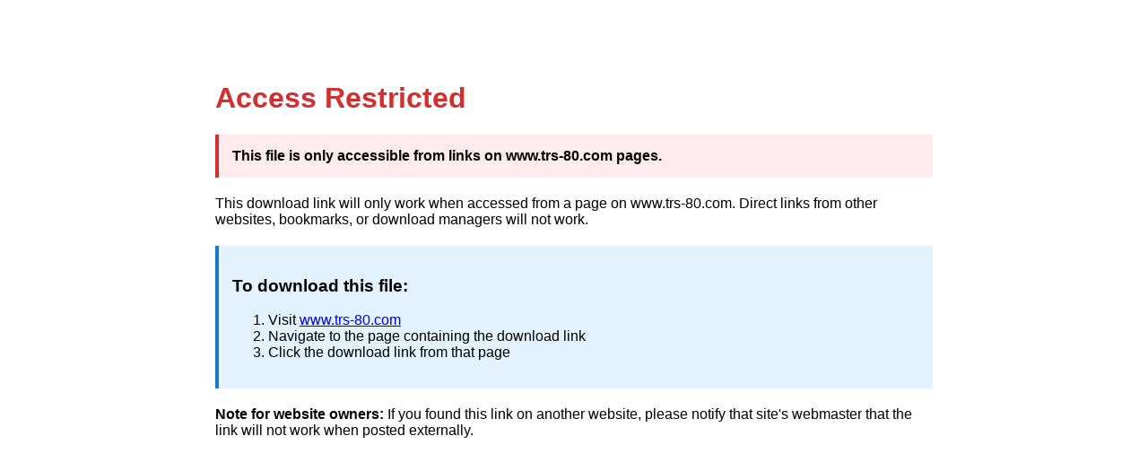

--- FILE ---
content_type: text/html; charset=utf-8
request_url: https://www.trs-80.com/cgi-bin/down-ok-newsletters-other.pl?Fayetteville%20TRS-80%20Users%20Group%20Newsletter%20Vol%2002%20Iss%2001%20(1979)(Fayetteville%20TUG).zip
body_size: 674
content:
<!DOCTYPE html>
<html lang="en">
<head>
    <meta charset="UTF-8">
    <meta name="viewport" content="width=device-width, initial-scale=1.0">
    <title>Access Restricted</title>
    <style>
        body { font-family: Arial, sans-serif; max-width: 800px; margin: 50px auto; padding: 20px; }
        h1 { color: #d32f2f; }
        .error-box { background-color: #ffebee; border-left: 4px solid #d32f2f; padding: 15px; margin: 20px 0; }
        .info { background-color: #e3f2fd; border-left: 4px solid #1976d2; padding: 15px; margin: 20px 0; }
        code { background-color: #f5f5f5; padding: 2px 6px; border-radius: 3px; }
    </style>
</head>
<body>
    <h1>Access Restricted</h1>
    
    <div class="error-box">
        <strong>This file is only accessible from links on www.trs-80.com pages.</strong>
    </div>
    
    <p>This download link will only work when accessed from a page on www.trs-80.com. 
    Direct links from other websites, bookmarks, or download managers will not work.</p>
    
    <div class="info">
        <h3>To download this file:</h3>
        <ol>
            <li>Visit <a href="https://www.trs-80.com/">www.trs-80.com</a></li>
            <li>Navigate to the page containing the download link</li>
            <li>Click the download link from that page</li>
        </ol>
    </div>
    
    <p><strong>Note for website owners:</strong> If you found this link on another website, 
    please notify that site's webmaster that the link will not work when posted externally.</p>
</body>
</html>
